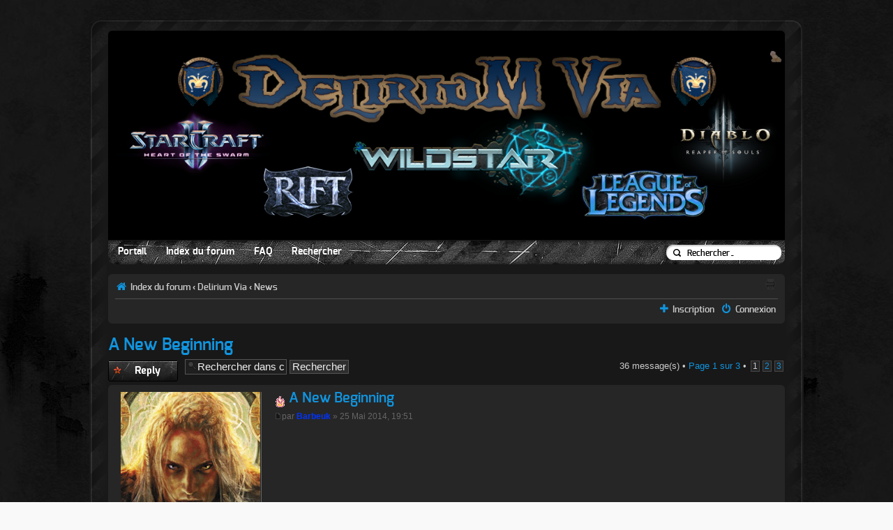

--- FILE ---
content_type: text/html; charset=UTF-8
request_url: http://www.delirium-via.fr/forum/viewtopic.php?p=27988&sid=a28c0489eb8f4371198397dd21051127
body_size: 10191
content:
<!DOCTYPE html PUBLIC "-//W3C//DTD XHTML 1.0 Strict//EN" "http://www.w3.org/TR/xhtml1/DTD/xhtml1-strict.dtd">
<!--

Full feature instructions can be found on the SE Gamer "FAQ" tab at:
https://www.phpbb.com/customise/db/style/se_gamer_light

 Options: Any % | Any 'px' value not below 900px
 Only use if board width is a percentage. See ReadMe file for details
 Options: Logo | Text
 Options: Left | Center | Right
 Options: Yes | No
 Options: On | Off
 Options: Yes | No (won't work if both sidebars are enabled)
 Options: Left | Right | Both | Off
 Options: Global | Index


-->
<html xmlns="http://www.w3.org/1999/xhtml" dir="ltr" lang="fr" xml:lang="fr">
<head>

<script type="text/javascript">
// <![CDATA[
	/**
	* Resize too large images
	*/
	var reimg_maxWidth = 640, reimg_maxHeight = 480, reimg_relWidth = 0;
	var reimg_swapPortrait = true;
	var reimg_loadingImg = "./images/spacer.gif";
	var reimg_loadingStyle = "width: 16px; height: 16px; background: url(./styles/SE_Gamer_Dark/imageset/icon_reimg_loading.gif) top left no-repeat; filter: Alpha(Opacity=45); opacity: .45;";
	var reimg_loadingAlt = "Chargement...";
	
	var reimg_autoLink = true;
	
	var reimg_zoomImg = "./images/spacer.gif";
	var reimg_zoomStyle = "width: 18px; height: 15px; background: url(./styles/SE_Gamer_Dark/imageset/icon_reimg_zoom_in.gif) top left no-repeat; filter: Alpha(Opacity=45); opacity: .45;";
	var reimg_zoomHover = "filter: Alpha(Opacity=90); opacity: .90;";
	
	var reimg_zoomAlt = "Zoom avant (dimensions réelles: %1$d x %2$d)";
	var reimg_zoomTarget = "_litebox";
	var reimg_ajax_url = "http://www.delirium-via.fr/forum/reimg/reimg_ajax.php";

	function reimg(img, width, height)
	{
		if (window.reimg_version)
		{
			reimg_resize(img, width, height);
		}
	}
// ]]>
</script>

<script type="text/javascript" src="./reimg/reimg.js"></script>

	
<style type="text/css" media="screen, projection">
<!--
	
	.tablebg .tablebg .postbody .reimg-zoom { display: none; }
	
-->
</style>
	
<script type="text/javascript">
// <![CDATA[
	/**
	* Light box for resized images
	*/
	
	var litebox_alt = "Zoom arrière";
		
	var litebox_zoomImg = reimg_zoomImg;
	var litebox_zoomStyle = reimg_zoomStyle;
	var litebox_zoomHover = reimg_zoomHover;
	var litebox_zoomAlt = reimg_zoomAlt;
			
	var litebox_style = "cursor: pointer;"
		
	var litebox_closeImg = "./images/spacer.gif";
	var litebox_closeStyle = "width: 18px; height: 15px; background: url(./styles/SE_Gamer_Dark/imageset/icon_reimg_zoom_out.gif) top left no-repeat; filter: Alpha(Opacity=45); opacity: .45;";
	var litebox_closeHover = reimg_zoomHover;
	var litebox_closeAlt = "Zoom arrière";
		
	var litebox_rtl = false;
	
// ]]>
</script>

	
<script type="text/javascript" src="./reimg/litebox.js"></script>
	
<script type="text/javascript">
// <![CDATA[
	reimg_loading('./styles/SE_Gamer_Dark/imageset/icon_reimg_loading.gif');
// ]]>
</script>

<meta http-equiv="content-type" content="text/html; charset=UTF-8" />
<meta http-equiv="content-style-type" content="text/css" />
<meta http-equiv="content-language" content="fr" />
<meta http-equiv="imagetoolbar" content="no" />
<meta name="resource-type" content="document" />
<meta name="distribution" content="global" />
<meta name="keywords" content="" />
<meta name="description" content="" />

<title>DeliriuM Via &bull; Consulter le sujet - A New Beginning</title>

<link rel="alternate" type="application/atom+xml" title="Flux - DeliriuM Via" href="http://www.delirium-via.fr/forum/feed.php" /><link rel="alternate" type="application/atom+xml" title="Flux - Nouveaux sujets" href="http://www.delirium-via.fr/forum/feed.php?mode=topics" /><link rel="alternate" type="application/atom+xml" title="Flux - Forum  - News" href="http://www.delirium-via.fr/forum/feed.php?f=2" /><link rel="alternate" type="application/atom+xml" title="Flux - Sujet  - A New Beginning" href="http://www.delirium-via.fr/forum/feed.php?f=2&amp;t=2531" />

<!--
	phpBB style name: *SE Gamer: Dark
	Based on style:   prosilver (this is the default phpBB3 style)
	Original author:  Tom Beddard ( http://www.subblue.com/ )
	Modified by:      Christian Bullock     
-->
<script type='text/javascript'>
var imgKonami = null;
var imgsK = ['./images/smilies/mamodin.gif','./images/smilies/olol.gif'];
if(window.addEventListener){
    var kkeys=[], konami="38,38,40,40,37,39,37,39,66,65";
    window.addEventListener("keydown", function(e){
        kkeys.push(e.keyCode);
        if(kkeys.toString().indexOf(konami)>=0){
           if(imgKonami) document.getElementsByTagName('body')[0].removeChild(imgKonami);

           imgKonami = document.createElement('img');
           imgKonami.src = imgsK[Math.round(Math.random()*(imgsK.length-1))];
           imgKonami.style.position='fixed';
           imgKonami.style.bottom = '100px';
           imgKonami.style.right = 0;

           document.getElementsByTagName('body')[0].appendChild(imgKonami);
           konamiTick()
           kkeys=[];
        }
    },true)
}

function konamiTick() {
    if(imgKonami) {
        var right = parseFloat(imgKonami.style.right);
        imgKonami.style.right = (right+5) + "px";
        if(right > document.getElementsByTagName('body')[0].offsetWidth) {
            document.getElementsByTagName('body')[0].removeChild(imgKonami);
            imgKonami = null;
            return;
        }
        setTimeout(konamiTick, 25);
    }
}
</script>
<script type="text/javascript">
// <![CDATA[
	var jump_page = 'Saisissez le numéro de la page que vous souhaitez atteindre:';
	var on_page = '1';
	var per_page = '15';
	var base_url = './viewtopic.php?f=2&amp;t=2531&amp;sid=a503db3b467f85a87f2c8bdb6071938d';
	var style_cookie = 'phpBBstyle';
	var style_cookie_settings = '; path=/; domain=delirium-via.fr';
	var onload_functions = new Array();
	var onunload_functions = new Array();

	

	/**
	* Find a member
	*/
	function find_username(url)
	{
		popup(url, 760, 570, '_usersearch');
		return false;
	}

	/**
	* New function for handling multiple calls to window.onload and window.unload by pentapenguin
	*/
	window.onload = function()
	{
		for (var i = 0; i < onload_functions.length; i++)
		{
			eval(onload_functions[i]);
		}
	};

	window.onunload = function()
	{
		for (var i = 0; i < onunload_functions.length; i++)
		{
			eval(onunload_functions[i]);
		}
	};

// ]]>
</script>

<script type="text/javascript" src="./styles/prosilver/template/forum_fn.js"></script>

<script type="text/javascript" src="./styles/SE_Gamer_Dark/template/jquery-1.9.1.min.js"></script>
<script type="text/javascript" src="./styles/SE_Gamer_Dark/template/jquery.cookie.js"></script>

	<script type="text/javascript" src="./styles/SE_Gamer_Dark/template/jquery.collapse.js"></script>




<link href="./styles/SE_Gamer_Dark/theme/print.css" rel="stylesheet" type="text/css" media="print" title="printonly" />
<link href="./style.php?id=14&amp;lang=fr&amp;sid=a503db3b467f85a87f2c8bdb6071938d" rel="stylesheet" type="text/css" media="screen, projection" />

<!-- Wowhead -->
<script type="text/javascript" src="//wow.zamimg.com/widgets/power.js"></script><script>var wowhead_tooltips = { "colorlinks": true, "iconizelinks": true, "renamelinks": true }</script>
</head>

<body id="phpbb" class="section-viewtopic ltr">

<div id="wrap" style="width: 80%; max-width: 1400px;">
    <div class="border-left">
    <div class="border-right">
    <div class="border-top">
    <div class="border-top-left">
    <div class="border-top-right">
        <div class="inside" style="direction: ltr;">
        	<a id="top" name="top" accesskey="t"></a>
        		<div class="headerbar">
        			<div class="inner"><span class="corners-top"><span></span></span>
                        <div style="text-align: center;">
                            
                                <a href="./index.php?sid=a503db3b467f85a87f2c8bdb6071938d" title="Index du forum" id="logo"><!-- <img src="./styles/SE_Gamer_Dark/imageset/ban_dv.png" width="1200" height="300" alt="" title="" /> --></a>
                            
        				</div>
        			</div>
        		</div>
                
                <div class="nav">
                	<div class="fl">
                    	<ul>
                                <li><a href='http://www.delirium-via.fr'>Portail</a></li> 
                        	<li><a href="./index.php?sid=a503db3b467f85a87f2c8bdb6071938d">Index du forum</a></li>
                            <li><a href="./faq.php?sid=a503db3b467f85a87f2c8bdb6071938d">FAQ</a></li>
                            
                            	<li><a href="./search.php?sid=a503db3b467f85a87f2c8bdb6071938d">Rechercher</a></li>
                            
                        </ul>
                    </div>
                    <div class="fr">
                    	<ul>
                    		<!-- <li>
                            	<a href="#">Afficher  Options  <span class="droptip"></span></a>
                            	<div class="optionspanel">
                                	User options coming in future release.
                                </div>
                            </li> -->
                            
                                	<li>
                                        <form action="./search.php?sid=a503db3b467f85a87f2c8bdb6071938d" method="get" id="search">
                                            <input name="keywords" type="text" maxlength="128" title="Rechercher par mots-clés " class="quicksearch" value="Rechercher…" onclick="if(this.value=='Rechercher…')this.value='';" onblur="if(this.value=='')this.value='Rechercher…';" />
                                        </form>
                                    </li>
                                
                        </ul>
                    </div>
                    <div class="cb"></div>
                	<span class="nav-corners-bottom"><span></span></span>
                </div>
                
                <br />    
                
                
        
        		<div class="navbar">
        			<div class="inner"><span class="corners-top"><span></span></span>
        
        			<ul class="linklist navlinks">
        				<li><i class="icon-home"></i> <a href="./index.php?sid=a503db3b467f85a87f2c8bdb6071938d" accesskey="h">Index du forum</a>  <strong>&#8249;</strong> <a href="./viewforum.php?f=1&amp;sid=a503db3b467f85a87f2c8bdb6071938d">Delirium Via</a> <strong>&#8249;</strong> <a href="./viewforum.php?f=2&amp;sid=a503db3b467f85a87f2c8bdb6071938d">News</a></li>
        
        				<li class="rightside"><a href="./viewtopic.php?f=2&amp;t=2531&amp;sid=a503db3b467f85a87f2c8bdb6071938d&amp;view=print" title="Aperçu avant impression" accesskey="p" class="print">Aperçu avant impression</a></li>
        			</ul>
        
        			
        
        			<ul class="linklist rightside">
        				<li><i class="icon-plus"></i> <a href="./ucp.php?mode=register&amp;sid=a503db3b467f85a87f2c8bdb6071938d">Inscription</a></li>
							<li><i class="icon-off"></i> <a href="./ucp.php?mode=login&amp;sid=a503db3b467f85a87f2c8bdb6071938d" title="Connexion" accesskey="x">Connexion</a></li>
        				
        			</ul>
        
        			<span class="corners-bottom"><span></span></span></div>
        		</div>
        
        	<a name="start_here"></a>
        	<div id="page-body">
        		
				
<h2><a href="./viewtopic.php?f=2&amp;t=2531&amp;sid=a503db3b467f85a87f2c8bdb6071938d">A New Beginning</a></h2>
<!-- NOTE: remove the style="display: none" when you want to have the forum description on the topic body --><div style="display: none !important;">Forum des news de le DeliriuM Via.<br /></div>

<div class="topic-actions">

	<div class="buttons">
	
		<div class="reply-icon"><a href="./posting.php?mode=reply&amp;f=2&amp;t=2531&amp;sid=a503db3b467f85a87f2c8bdb6071938d" title="Publier une réponse"><span></span>Publier une réponse</a></div>
	
	</div>

	
		<div class="search-box">
			<form method="get" id="topic-search" action="./search.php?sid=a503db3b467f85a87f2c8bdb6071938d">
			<fieldset>
				<input class="inputbox search tiny"  type="text" name="keywords" id="search_keywords" size="20" value="Rechercher dans ce sujet…" onclick="if(this.value=='Rechercher dans ce sujet…')this.value='';" onblur="if(this.value=='')this.value='Rechercher dans ce sujet…';" />
				<input class="button2" type="submit" value="Rechercher" />
				<input type="hidden" name="t" value="2531" />
<input type="hidden" name="sf" value="msgonly" />
<input type="hidden" name="sid" value="a503db3b467f85a87f2c8bdb6071938d" />

			</fieldset>
			</form>
		</div>
	
		<div class="pagination">
			36 message(s)
			 &bull; <a href="#" onclick="jumpto(); return false;" title="Cliquez afin d’aller vers la page…">Page <strong>1</strong> sur <strong>3</strong></a> &bull; <span><strong>1</strong><span class="page-sep">, </span><a href="./viewtopic.php?f=2&amp;t=2531&amp;sid=a503db3b467f85a87f2c8bdb6071938d&amp;start=15">2</a><span class="page-sep">, </span><a href="./viewtopic.php?f=2&amp;t=2531&amp;sid=a503db3b467f85a87f2c8bdb6071938d&amp;start=30">3</a></span>
		</div>
	

</div>
<div class="clear"></div>

<div class="profilesleft">
	<div id="p27952" class="post bg2">
		<div class="inner"><span class="corners-top"><span></span></span>

		<div class="postbody">
			

			<h3 class="first"><img src="./images/icons/misc/fire.gif" width="16" height="16" alt="" /> <a href="#p27952">A New Beginning</a></h3>
			<p class="author"><a href="./viewtopic.php?p=27952&amp;sid=a503db3b467f85a87f2c8bdb6071938d#p27952"><img src="./styles/SE_Gamer_Dark/imageset/icon_post_target.gif" width="11" height="9" alt="Message " title="Message " /></a>par <strong><a href="./memberlist.php?mode=viewprofile&amp;u=11&amp;sid=a503db3b467f85a87f2c8bdb6071938d" style="color: #0033FF;" class="username-coloured">Barbeuk</a></strong> &raquo; 25 Mai 2014, 19:51 </p>

			

			<div class="content"><br /><br /><script>$("#countdownWS").load(function() { $("#countdownWS").contents().find(".widget-wrapper #demo").css('display','none');});</script></div>

			

		</div>

		
			<dl class="postprofile" id="profile27952">
			<dt>
				<a href="./memberlist.php?mode=viewprofile&amp;u=11&amp;sid=a503db3b467f85a87f2c8bdb6071938d"><img src="./download/file.php?avatar=11_1369243476.png" style="max-width:100%"  alt="Avatar de l’utilisateur" /></a><br />
				<a href="./memberlist.php?mode=viewprofile&amp;u=11&amp;sid=a503db3b467f85a87f2c8bdb6071938d" style="color: #0033FF;" class="username-coloured">Barbeuk</a>
                
			</dt>

			<dd>Tirétiréapostrophe</dd>

		<dd>&nbsp;</dd>

		<dd><strong>Message(s) :</strong> 1870</dd><dd><strong>Inscription :</strong> 14 Décembre 2008, 01:00</dd>

		</dl>
	

		<div class="back2top"><a href="#wrap" class="top" title="Haut">Haut</a></div>

		<span class="corners-bottom"><span></span></span></div>
	</div>

	<hr class="divider" />
</div><div class="profilesleft">
	<div id="p27956" class="post bg1">
		<div class="inner"><span class="corners-top"><span></span></span>

		<div class="postbody">
			

			<h3 ><a href="#p27956">Re: A New Beginning</a></h3>
			<p class="author"><a href="./viewtopic.php?p=27956&amp;sid=a503db3b467f85a87f2c8bdb6071938d#p27956"><img src="./styles/SE_Gamer_Dark/imageset/icon_post_target.gif" width="11" height="9" alt="Message " title="Message " /></a>par <strong><a href="./memberlist.php?mode=viewprofile&amp;u=4&amp;sid=a503db3b467f85a87f2c8bdb6071938d" style="color: #FFAA00;" class="username-coloured">Tété</a></strong> &raquo; 26 Mai 2014, 09:09 </p>

			

			<div class="content">Je sais que certains ont posé des jours de congé pour pouvoir pex tranquillou.<br /><br />Moi qui ne bosse pas si souvent, je tombe sur un gros rush à partir de samedi. C'est con hein <img src="./images/smilies/icon_e_biggrin.gif" alt=":D" title="Heureux" /></div>

			<div id="sig27956" class="signature"><span style="font-style: italic"><span style="font-weight: bold"><span style="color: #BF0000"></span></span></span><br /><span style="color: #8000FF">O</span><span style="color: #BF00FF">uais</span><span style="color: #8000FF">M</span><span style="color: #BF00FF">a</span><span style="color: #8000FF">G</span><span style="color: #BF00FF">ueule</span><br /> - <span style="color: #0040FF">Battle Tag : Tété#2604</span> - <span style="color: #00BF00">GW2 : Taytay.1390</span> - <span style="color: #FFBFFF">youp0rn.com/tétine27cm</span><br /></div>

		</div>

		
			<dl class="postprofile" id="profile27956">
			<dt>
				<a href="./memberlist.php?mode=viewprofile&amp;u=4&amp;sid=a503db3b467f85a87f2c8bdb6071938d"><img src="./download/file.php?avatar=4_1369619007.jpg" style="max-width:100%"  alt="Avatar de l’utilisateur" /></a><br />
				<a href="./memberlist.php?mode=viewprofile&amp;u=4&amp;sid=a503db3b467f85a87f2c8bdb6071938d" style="color: #FFAA00;" class="username-coloured">Tété</a>
                
			</dt>

			<dd>GM pas légendaire mais qui aura duré.</dd>

		<dd>&nbsp;</dd>

		<dd><strong>Message(s) :</strong> 4466</dd><dd><strong>Inscription :</strong> 11 Décembre 2008, 01:00</dd>
			<dd><strong>ID Starcraft 2:</strong> </dd>
		
			<dd><strong>Pseudo Steam:</strong> </dd>
		

		</dl>
	

		<div class="back2top"><a href="#wrap" class="top" title="Haut">Haut</a></div>

		<span class="corners-bottom"><span></span></span></div>
	</div>

	<hr class="divider" />
</div><div class="profilesleft">
	<div id="p27961" class="post bg2">
		<div class="inner"><span class="corners-top"><span></span></span>

		<div class="postbody">
			

			<h3 ><a href="#p27961">Re: A New Beginning</a></h3>
			<p class="author"><a href="./viewtopic.php?p=27961&amp;sid=a503db3b467f85a87f2c8bdb6071938d#p27961"><img src="./styles/SE_Gamer_Dark/imageset/icon_post_target.gif" width="11" height="9" alt="Message " title="Message " /></a>par <strong><a href="./memberlist.php?mode=viewprofile&amp;u=95&amp;sid=a503db3b467f85a87f2c8bdb6071938d" style="color: #00CC00;" class="username-coloured">Tristelune</a></strong> &raquo; 26 Mai 2014, 13:43 </p>

			

			<div class="content">normale non?</div>

			

		</div>

		
			<dl class="postprofile" id="profile27961">
			<dt>
				<a href="./memberlist.php?mode=viewprofile&amp;u=95&amp;sid=a503db3b467f85a87f2c8bdb6071938d"><img src="./download/file.php?avatar=95_1398686737.jpg" style="max-width:100%"  alt="Avatar de l’utilisateur" /></a><br />
				<a href="./memberlist.php?mode=viewprofile&amp;u=95&amp;sid=a503db3b467f85a87f2c8bdb6071938d" style="color: #00CC00;" class="username-coloured">Tristelune</a>
                
			</dt>

			<dd>Feuou</dd>

		<dd>&nbsp;</dd>

		<dd><strong>Message(s) :</strong> 88</dd><dd><strong>Inscription :</strong> 23 Février 2012, 01:00</dd>

		</dl>
	

		<div class="back2top"><a href="#wrap" class="top" title="Haut">Haut</a></div>

		<span class="corners-bottom"><span></span></span></div>
	</div>

	<hr class="divider" />
</div><div class="profilesleft">
	<div id="p27966" class="post bg1">
		<div class="inner"><span class="corners-top"><span></span></span>

		<div class="postbody">
			

			<h3 ><a href="#p27966">Re: A New Beginning</a></h3>
			<p class="author"><a href="./viewtopic.php?p=27966&amp;sid=a503db3b467f85a87f2c8bdb6071938d#p27966"><img src="./styles/SE_Gamer_Dark/imageset/icon_post_target.gif" width="11" height="9" alt="Message " title="Message " /></a>par <strong><a href="./memberlist.php?mode=viewprofile&amp;u=56&amp;sid=a503db3b467f85a87f2c8bdb6071938d" style="color: #008800;" class="username-coloured">Palof</a></strong> &raquo; 26 Mai 2014, 18:04 </p>

			

			<div class="content">Ouai, j'ai pris mon Lundi perso ! J'ai pas pu avoir le Mardi ! Donc ça va être gros rush de samedi 15h approx jusque mardi 3h du matin: D</div>

			

		</div>

		
			<dl class="postprofile" id="profile27966">
			<dt>
				<a href="./memberlist.php?mode=viewprofile&amp;u=56&amp;sid=a503db3b467f85a87f2c8bdb6071938d" style="color: #008800;" class="username-coloured">Palof</a>
                
			</dt>

			<dd>Great feuou</dd>

		<dd>&nbsp;</dd>

		<dd><strong>Message(s) :</strong> 150</dd><dd><strong>Inscription :</strong> 26 Juillet 2009, 01:00</dd>

		</dl>
	

		<div class="back2top"><a href="#wrap" class="top" title="Haut">Haut</a></div>

		<span class="corners-bottom"><span></span></span></div>
	</div>

	<hr class="divider" />
</div><div class="profilesleft">
	<div id="p27973" class="post bg2">
		<div class="inner"><span class="corners-top"><span></span></span>

		<div class="postbody">
			

			<h3 ><a href="#p27973">Re: A New Beginning</a></h3>
			<p class="author"><a href="./viewtopic.php?p=27973&amp;sid=a503db3b467f85a87f2c8bdb6071938d#p27973"><img src="./styles/SE_Gamer_Dark/imageset/icon_post_target.gif" width="11" height="9" alt="Message " title="Message " /></a>par <strong><a href="./memberlist.php?mode=viewprofile&amp;u=5&amp;sid=a503db3b467f85a87f2c8bdb6071938d" style="color: #FFAA00;" class="username-coloured">Biscornus</a></strong> &raquo; 27 Mai 2014, 00:17 </p>

			

			<div class="content">Je suis de mariage ce week-end mais je penserai à vous quand même !</div>

			

		</div>

		
			<dl class="postprofile" id="profile27973">
			<dt>
				<a href="./memberlist.php?mode=viewprofile&amp;u=5&amp;sid=a503db3b467f85a87f2c8bdb6071938d"><img src="./download/file.php?avatar=5_1369243555.jpg" style="max-width:100%"  alt="Avatar de l’utilisateur" /></a><br />
				<a href="./memberlist.php?mode=viewprofile&amp;u=5&amp;sid=a503db3b467f85a87f2c8bdb6071938d" style="color: #FFAA00;" class="username-coloured">Biscornus</a>
                
			</dt>

			<dd>Fion interdimensionnel</dd>

		<dd>&nbsp;</dd>

		<dd><strong>Message(s) :</strong> 2238</dd><dd><strong>Inscription :</strong> 11 Décembre 2008, 01:00</dd>
			<dd><strong>Pseudo Steam:</strong> </dd>
		

		</dl>
	

		<div class="back2top"><a href="#wrap" class="top" title="Haut">Haut</a></div>

		<span class="corners-bottom"><span></span></span></div>
	</div>

	<hr class="divider" />
</div><div class="profilesleft">
	<div id="p27986" class="post bg1">
		<div class="inner"><span class="corners-top"><span></span></span>

		<div class="postbody">
			

			<h3 ><a href="#p27986">Re: A New Beginning</a></h3>
			<p class="author"><a href="./viewtopic.php?p=27986&amp;sid=a503db3b467f85a87f2c8bdb6071938d#p27986"><img src="./styles/SE_Gamer_Dark/imageset/icon_post_target.gif" width="11" height="9" alt="Message " title="Message " /></a>par <strong><a href="./memberlist.php?mode=viewprofile&amp;u=56&amp;sid=a503db3b467f85a87f2c8bdb6071938d" style="color: #008800;" class="username-coloured">Palof</a></strong> &raquo; 27 Mai 2014, 14:29 </p>

			

			<div class="content">Je suis surement parti pour faire un live de 24h+ surement 30h si je tiens le coup sur ma chaîne twitch <img src="./images/smilies/icon_e_surprised.gif" alt=":o" title="Étonné" /> pendant mon rush leveling !<br /><br />Just FYI <img src="./images/smilies/icon_e_biggrin.gif" alt=":D" title="Heureux" /></div>

			

		</div>

		
			<dl class="postprofile" id="profile27986">
			<dt>
				<a href="./memberlist.php?mode=viewprofile&amp;u=56&amp;sid=a503db3b467f85a87f2c8bdb6071938d" style="color: #008800;" class="username-coloured">Palof</a>
                
			</dt>

			<dd>Great feuou</dd>

		<dd>&nbsp;</dd>

		<dd><strong>Message(s) :</strong> 150</dd><dd><strong>Inscription :</strong> 26 Juillet 2009, 01:00</dd>

		</dl>
	

		<div class="back2top"><a href="#wrap" class="top" title="Haut">Haut</a></div>

		<span class="corners-bottom"><span></span></span></div>
	</div>

	<hr class="divider" />
</div><div class="profilesleft">
	<div id="p27988" class="post bg2">
		<div class="inner"><span class="corners-top"><span></span></span>

		<div class="postbody">
			

			<h3 ><a href="#p27988">Re: A New Beginning</a></h3>
			<p class="author"><a href="./viewtopic.php?p=27988&amp;sid=a503db3b467f85a87f2c8bdb6071938d#p27988"><img src="./styles/SE_Gamer_Dark/imageset/icon_post_target.gif" width="11" height="9" alt="Message " title="Message " /></a>par <strong><a href="./memberlist.php?mode=viewprofile&amp;u=4&amp;sid=a503db3b467f85a87f2c8bdb6071938d" style="color: #FFAA00;" class="username-coloured">Tété</a></strong> &raquo; 27 Mai 2014, 14:31 </p>

			

			<div class="content">Ah ouais qd meme <img src="./images/smilies/icon_e_biggrin.gif" alt=":D" title="Heureux" /></div>

			<div id="sig27988" class="signature"><span style="font-style: italic"><span style="font-weight: bold"><span style="color: #BF0000"></span></span></span><br /><span style="color: #8000FF">O</span><span style="color: #BF00FF">uais</span><span style="color: #8000FF">M</span><span style="color: #BF00FF">a</span><span style="color: #8000FF">G</span><span style="color: #BF00FF">ueule</span><br /> - <span style="color: #0040FF">Battle Tag : Tété#2604</span> - <span style="color: #00BF00">GW2 : Taytay.1390</span> - <span style="color: #FFBFFF">youp0rn.com/tétine27cm</span><br /></div>

		</div>

		
			<dl class="postprofile" id="profile27988">
			<dt>
				<a href="./memberlist.php?mode=viewprofile&amp;u=4&amp;sid=a503db3b467f85a87f2c8bdb6071938d"><img src="./download/file.php?avatar=4_1369619007.jpg" style="max-width:100%"  alt="Avatar de l’utilisateur" /></a><br />
				<a href="./memberlist.php?mode=viewprofile&amp;u=4&amp;sid=a503db3b467f85a87f2c8bdb6071938d" style="color: #FFAA00;" class="username-coloured">Tété</a>
                
			</dt>

			<dd>GM pas légendaire mais qui aura duré.</dd>

		<dd>&nbsp;</dd>

		<dd><strong>Message(s) :</strong> 4466</dd><dd><strong>Inscription :</strong> 11 Décembre 2008, 01:00</dd>
			<dd><strong>ID Starcraft 2:</strong> </dd>
		
			<dd><strong>Pseudo Steam:</strong> </dd>
		

		</dl>
	

		<div class="back2top"><a href="#wrap" class="top" title="Haut">Haut</a></div>

		<span class="corners-bottom"><span></span></span></div>
	</div>

	<hr class="divider" />
</div><div class="profilesleft">
	<div id="p27991" class="post bg1">
		<div class="inner"><span class="corners-top"><span></span></span>

		<div class="postbody">
			

			<h3 ><a href="#p27991">Re: A New Beginning</a></h3>
			<p class="author"><a href="./viewtopic.php?p=27991&amp;sid=a503db3b467f85a87f2c8bdb6071938d#p27991"><img src="./styles/SE_Gamer_Dark/imageset/icon_post_target.gif" width="11" height="9" alt="Message " title="Message " /></a>par <strong><a href="./memberlist.php?mode=viewprofile&amp;u=29&amp;sid=a503db3b467f85a87f2c8bdb6071938d" style="color: #008800;" class="username-coloured">Benzor</a></strong> &raquo; 27 Mai 2014, 14:49 </p>

			

			<div class="content"></div>

			<div id="sig27991" class="signature"><span style="color: #BFFF00"></span></div>

		</div>

		
			<dl class="postprofile" id="profile27991">
			<dt>
				<a href="./memberlist.php?mode=viewprofile&amp;u=29&amp;sid=a503db3b467f85a87f2c8bdb6071938d"><img src="./download/file.php?avatar=29_1369664652.jpg" style="max-width:100%"  alt="Avatar de l’utilisateur" /></a><br />
				<a href="./memberlist.php?mode=viewprofile&amp;u=29&amp;sid=a503db3b467f85a87f2c8bdb6071938d" style="color: #008800;" class="username-coloured">Benzor</a>
                
			</dt>

			<dd>Vénèr de la byte</dd>

		<dd>&nbsp;</dd>

		<dd><strong>Message(s) :</strong> 903</dd><dd><strong>Inscription :</strong> 19 Décembre 2008, 01:00</dd>

		</dl>
	

		<div class="back2top"><a href="#wrap" class="top" title="Haut">Haut</a></div>

		<span class="corners-bottom"><span></span></span></div>
	</div>

	<hr class="divider" />
</div><div class="profilesleft">
	<div id="p27998" class="post bg2">
		<div class="inner"><span class="corners-top"><span></span></span>

		<div class="postbody">
			

			<h3 ><a href="#p27998">Re: A New Beginning</a></h3>
			<p class="author"><a href="./viewtopic.php?p=27998&amp;sid=a503db3b467f85a87f2c8bdb6071938d#p27998"><img src="./styles/SE_Gamer_Dark/imageset/icon_post_target.gif" width="11" height="9" alt="Message " title="Message " /></a>par <strong><a href="./memberlist.php?mode=viewprofile&amp;u=4&amp;sid=a503db3b467f85a87f2c8bdb6071938d" style="color: #FFAA00;" class="username-coloured">Tété</a></strong> &raquo; 27 Mai 2014, 16:19 </p>

			

			<div class="content">Je devais bosser samedi mais ma séance est annulée.<br /><br />Du coup j'ai commencé à prévenir ma meuf que j'allais prendre quelques heures pour geek :p</div>

			<div id="sig27998" class="signature"><span style="font-style: italic"><span style="font-weight: bold"><span style="color: #BF0000"></span></span></span><br /><span style="color: #8000FF">O</span><span style="color: #BF00FF">uais</span><span style="color: #8000FF">M</span><span style="color: #BF00FF">a</span><span style="color: #8000FF">G</span><span style="color: #BF00FF">ueule</span><br /> - <span style="color: #0040FF">Battle Tag : Tété#2604</span> - <span style="color: #00BF00">GW2 : Taytay.1390</span> - <span style="color: #FFBFFF">youp0rn.com/tétine27cm</span><br /></div>

		</div>

		
			<dl class="postprofile" id="profile27998">
			<dt>
				<a href="./memberlist.php?mode=viewprofile&amp;u=4&amp;sid=a503db3b467f85a87f2c8bdb6071938d"><img src="./download/file.php?avatar=4_1369619007.jpg" style="max-width:100%"  alt="Avatar de l’utilisateur" /></a><br />
				<a href="./memberlist.php?mode=viewprofile&amp;u=4&amp;sid=a503db3b467f85a87f2c8bdb6071938d" style="color: #FFAA00;" class="username-coloured">Tété</a>
                
			</dt>

			<dd>GM pas légendaire mais qui aura duré.</dd>

		<dd>&nbsp;</dd>

		<dd><strong>Message(s) :</strong> 4466</dd><dd><strong>Inscription :</strong> 11 Décembre 2008, 01:00</dd>
			<dd><strong>ID Starcraft 2:</strong> </dd>
		
			<dd><strong>Pseudo Steam:</strong> </dd>
		

		</dl>
	

		<div class="back2top"><a href="#wrap" class="top" title="Haut">Haut</a></div>

		<span class="corners-bottom"><span></span></span></div>
	</div>

	<hr class="divider" />
</div><div class="profilesleft">
	<div id="p27999" class="post bg1">
		<div class="inner"><span class="corners-top"><span></span></span>

		<div class="postbody">
			

			<h3 ><a href="#p27999">Re: A New Beginning</a></h3>
			<p class="author"><a href="./viewtopic.php?p=27999&amp;sid=a503db3b467f85a87f2c8bdb6071938d#p27999"><img src="./styles/SE_Gamer_Dark/imageset/icon_post_target.gif" width="11" height="9" alt="Message " title="Message " /></a>par <strong><a href="./memberlist.php?mode=viewprofile&amp;u=12&amp;sid=a503db3b467f85a87f2c8bdb6071938d" style="color: #9400D4;" class="username-coloured">Storm</a></strong> &raquo; 27 Mai 2014, 16:26 </p>

			

			<div class="content">J'essayerai de jouer un peu samedi aussi, mais ce sera sur mon portable qui a un peu du mal avec WS, et je risque de pas avoir bcp de temps ... par contre dimanche à partir de 16h30 je serai IG ! <img src="./images/smilies/icon_e_biggrin.gif" alt=":D" title="Heureux" /></div>

			

		</div>

		
			<dl class="postprofile" id="profile27999">
			<dt>
				<a href="./memberlist.php?mode=viewprofile&amp;u=12&amp;sid=a503db3b467f85a87f2c8bdb6071938d"><img src="./download/file.php?avatar=12_1409231122.gif" style="max-width:100%"  alt="Avatar de l’utilisateur" /></a><br />
				<a href="./memberlist.php?mode=viewprofile&amp;u=12&amp;sid=a503db3b467f85a87f2c8bdb6071938d" style="color: #9400D4;" class="username-coloured">Storm</a>
                
			</dt>

			<dd>Vénèr de la byte</dd>

		<dd>&nbsp;</dd>

		<dd><strong>Message(s) :</strong> 877</dd><dd><strong>Inscription :</strong> 14 Décembre 2008, 01:00</dd><dd><strong>Localisation :</strong> Lille !</dd>
			<dd><strong>ID Starcraft 2:</strong> </dd>
		
			<dd><strong>Pseudo Steam:</strong> </dd>
		

		</dl>
	

		<div class="back2top"><a href="#wrap" class="top" title="Haut">Haut</a></div>

		<span class="corners-bottom"><span></span></span></div>
	</div>

	<hr class="divider" />
</div><div class="profilesleft">
	<div id="p28000" class="post bg2">
		<div class="inner"><span class="corners-top"><span></span></span>

		<div class="postbody">
			

			<h3 ><a href="#p28000">Re: A New Beginning</a></h3>
			<p class="author"><a href="./viewtopic.php?p=28000&amp;sid=a503db3b467f85a87f2c8bdb6071938d#p28000"><img src="./styles/SE_Gamer_Dark/imageset/icon_post_target.gif" width="11" height="9" alt="Message " title="Message " /></a>par <strong><a href="./memberlist.php?mode=viewprofile&amp;u=54&amp;sid=a503db3b467f85a87f2c8bdb6071938d" style="color: #008800;" class="username-coloured">Koane</a></strong> &raquo; 27 Mai 2014, 16:41 </p>

			

			<div class="content">Perso je suis up samedi matin dès la fin de mon entrainement ! Ca va geeker sévère !</div>

			<div id="sig28000" class="signature">Dricce - Tirisna, Tirispute pour les intimes.<br /><img src="http://www.delirium-via.fr/sign/sign_dricce.png" alt="Image" /></div>

		</div>

		
			<dl class="postprofile" id="profile28000">
			<dt>
				<a href="./memberlist.php?mode=viewprofile&amp;u=54&amp;sid=a503db3b467f85a87f2c8bdb6071938d"><img src="./download/file.php?avatar=54_1395079162.png" style="max-width:100%"  alt="Avatar de l’utilisateur" /></a><br />
				<a href="./memberlist.php?mode=viewprofile&amp;u=54&amp;sid=a503db3b467f85a87f2c8bdb6071938d" style="color: #008800;" class="username-coloured">Koane</a>
                
			</dt>

			<dd>Great feuou</dd>

		<dd>&nbsp;</dd>

		<dd><strong>Message(s) :</strong> 270</dd><dd><strong>Inscription :</strong> 30 Juin 2009, 01:00</dd>

		</dl>
	

		<div class="back2top"><a href="#wrap" class="top" title="Haut">Haut</a></div>

		<span class="corners-bottom"><span></span></span></div>
	</div>

	<hr class="divider" />
</div><div class="profilesleft">
	<div id="p28001" class="post bg1">
		<div class="inner"><span class="corners-top"><span></span></span>

		<div class="postbody">
			

			<h3 ><a href="#p28001">Re: A New Beginning</a></h3>
			<p class="author"><a href="./viewtopic.php?p=28001&amp;sid=a503db3b467f85a87f2c8bdb6071938d#p28001"><img src="./styles/SE_Gamer_Dark/imageset/icon_post_target.gif" width="11" height="9" alt="Message " title="Message " /></a>par <strong><a href="./memberlist.php?mode=viewprofile&amp;u=4&amp;sid=a503db3b467f85a87f2c8bdb6071938d" style="color: #FFAA00;" class="username-coloured">Tété</a></strong> &raquo; 27 Mai 2014, 16:48 </p>

			

			<div class="content">Du coup, c'est un peu vous qui allez choisir le serveur les mecs !<br /><br />Deux règles à respecter please :<br /><br />- Choisissez le nom le plus débile ou le plus proche de consonances génitales.<br /><br />- Serveur PvP<br /><br />- S'il y a d'autres critères importants à suivre, je vous fait confiance<br /><br />Oui ça fait 3 et je vous encule<br />Et un 4eme tiens<br /><br />- Dès que le serveur est choisi, merci de le poster sur le fofo qu'on vous rejoigne ASAP<br /><br /><img src="./images/smilies/icon_e_biggrin.gif" alt=":D" title="Heureux" /></div>

			<div id="sig28001" class="signature"><span style="font-style: italic"><span style="font-weight: bold"><span style="color: #BF0000"></span></span></span><br /><span style="color: #8000FF">O</span><span style="color: #BF00FF">uais</span><span style="color: #8000FF">M</span><span style="color: #BF00FF">a</span><span style="color: #8000FF">G</span><span style="color: #BF00FF">ueule</span><br /> - <span style="color: #0040FF">Battle Tag : Tété#2604</span> - <span style="color: #00BF00">GW2 : Taytay.1390</span> - <span style="color: #FFBFFF">youp0rn.com/tétine27cm</span><br /></div>

		</div>

		
			<dl class="postprofile" id="profile28001">
			<dt>
				<a href="./memberlist.php?mode=viewprofile&amp;u=4&amp;sid=a503db3b467f85a87f2c8bdb6071938d"><img src="./download/file.php?avatar=4_1369619007.jpg" style="max-width:100%"  alt="Avatar de l’utilisateur" /></a><br />
				<a href="./memberlist.php?mode=viewprofile&amp;u=4&amp;sid=a503db3b467f85a87f2c8bdb6071938d" style="color: #FFAA00;" class="username-coloured">Tété</a>
                
			</dt>

			<dd>GM pas légendaire mais qui aura duré.</dd>

		<dd>&nbsp;</dd>

		<dd><strong>Message(s) :</strong> 4466</dd><dd><strong>Inscription :</strong> 11 Décembre 2008, 01:00</dd>
			<dd><strong>ID Starcraft 2:</strong> </dd>
		
			<dd><strong>Pseudo Steam:</strong> </dd>
		

		</dl>
	

		<div class="back2top"><a href="#wrap" class="top" title="Haut">Haut</a></div>

		<span class="corners-bottom"><span></span></span></div>
	</div>

	<hr class="divider" />
</div><div class="profilesleft">
	<div id="p28002" class="post bg2">
		<div class="inner"><span class="corners-top"><span></span></span>

		<div class="postbody">
			

			<h3 ><a href="#p28002">Re: A New Beginning</a></h3>
			<p class="author"><a href="./viewtopic.php?p=28002&amp;sid=a503db3b467f85a87f2c8bdb6071938d#p28002"><img src="./styles/SE_Gamer_Dark/imageset/icon_post_target.gif" width="11" height="9" alt="Message " title="Message " /></a>par <strong><a href="./memberlist.php?mode=viewprofile&amp;u=12&amp;sid=a503db3b467f85a87f2c8bdb6071938d" style="color: #9400D4;" class="username-coloured">Storm</a></strong> &raquo; 27 Mai 2014, 16:50 </p>

			

			<div class="content">En prendre un FR aussi :hap:<br />Je ferai mon possible pour être là à 9H perso !<br />RDV TS les gens qui seront la !!<br /><br />On aura la liste entre 24 et 72h avant le head start en principe, ptet qu'on pourra choisir avant sur le fofo <img src="./images/smilies/icon_e_biggrin.gif" alt=":D" title="Heureux" /></div>

			

		</div>

		
			<dl class="postprofile" id="profile28002">
			<dt>
				<a href="./memberlist.php?mode=viewprofile&amp;u=12&amp;sid=a503db3b467f85a87f2c8bdb6071938d"><img src="./download/file.php?avatar=12_1409231122.gif" style="max-width:100%"  alt="Avatar de l’utilisateur" /></a><br />
				<a href="./memberlist.php?mode=viewprofile&amp;u=12&amp;sid=a503db3b467f85a87f2c8bdb6071938d" style="color: #9400D4;" class="username-coloured">Storm</a>
                
			</dt>

			<dd>Vénèr de la byte</dd>

		<dd>&nbsp;</dd>

		<dd><strong>Message(s) :</strong> 877</dd><dd><strong>Inscription :</strong> 14 Décembre 2008, 01:00</dd><dd><strong>Localisation :</strong> Lille !</dd>
			<dd><strong>ID Starcraft 2:</strong> </dd>
		
			<dd><strong>Pseudo Steam:</strong> </dd>
		

		</dl>
	

		<div class="back2top"><a href="#wrap" class="top" title="Haut">Haut</a></div>

		<span class="corners-bottom"><span></span></span></div>
	</div>

	<hr class="divider" />
</div><div class="profilesleft">
	<div id="p28003" class="post bg1">
		<div class="inner"><span class="corners-top"><span></span></span>

		<div class="postbody">
			

			<h3 ><a href="#p28003">Re: A New Beginning</a></h3>
			<p class="author"><a href="./viewtopic.php?p=28003&amp;sid=a503db3b467f85a87f2c8bdb6071938d#p28003"><img src="./styles/SE_Gamer_Dark/imageset/icon_post_target.gif" width="11" height="9" alt="Message " title="Message " /></a>par <strong><a href="./memberlist.php?mode=viewprofile&amp;u=4&amp;sid=a503db3b467f85a87f2c8bdb6071938d" style="color: #FFAA00;" class="username-coloured">Tété</a></strong> &raquo; 27 Mai 2014, 16:51 </p>

			

			<div class="content"></div>

			<div id="sig28003" class="signature"><span style="font-style: italic"><span style="font-weight: bold"><span style="color: #BF0000"></span></span></span><br /><span style="color: #8000FF">O</span><span style="color: #BF00FF">uais</span><span style="color: #8000FF">M</span><span style="color: #BF00FF">a</span><span style="color: #8000FF">G</span><span style="color: #BF00FF">ueule</span><br /> - <span style="color: #0040FF">Battle Tag : Tété#2604</span> - <span style="color: #00BF00">GW2 : Taytay.1390</span> - <span style="color: #FFBFFF">youp0rn.com/tétine27cm</span><br /></div>

		</div>

		
			<dl class="postprofile" id="profile28003">
			<dt>
				<a href="./memberlist.php?mode=viewprofile&amp;u=4&amp;sid=a503db3b467f85a87f2c8bdb6071938d"><img src="./download/file.php?avatar=4_1369619007.jpg" style="max-width:100%"  alt="Avatar de l’utilisateur" /></a><br />
				<a href="./memberlist.php?mode=viewprofile&amp;u=4&amp;sid=a503db3b467f85a87f2c8bdb6071938d" style="color: #FFAA00;" class="username-coloured">Tété</a>
                
			</dt>

			<dd>GM pas légendaire mais qui aura duré.</dd>

		<dd>&nbsp;</dd>

		<dd><strong>Message(s) :</strong> 4466</dd><dd><strong>Inscription :</strong> 11 Décembre 2008, 01:00</dd>
			<dd><strong>ID Starcraft 2:</strong> </dd>
		
			<dd><strong>Pseudo Steam:</strong> </dd>
		

		</dl>
	

		<div class="back2top"><a href="#wrap" class="top" title="Haut">Haut</a></div>

		<span class="corners-bottom"><span></span></span></div>
	</div>

	<hr class="divider" />
</div><div class="profilesleft">
	<div id="p28004" class="post bg2">
		<div class="inner"><span class="corners-top"><span></span></span>

		<div class="postbody">
			

			<h3 ><a href="#p28004">Re: A New Beginning</a></h3>
			<p class="author"><a href="./viewtopic.php?p=28004&amp;sid=a503db3b467f85a87f2c8bdb6071938d#p28004"><img src="./styles/SE_Gamer_Dark/imageset/icon_post_target.gif" width="11" height="9" alt="Message " title="Message " /></a>par <strong><a href="./memberlist.php?mode=viewprofile&amp;u=54&amp;sid=a503db3b467f85a87f2c8bdb6071938d" style="color: #008800;" class="username-coloured">Koane</a></strong> &raquo; 27 Mai 2014, 18:53 </p>

			

			<div class="content">Putin on sent tellement que Steph c'est un peu le GM quoi ! Riche idée que de choisir le serveur avant, ça évitera qu'on parte tous dans notre coin</div>

			<div id="sig28004" class="signature">Dricce - Tirisna, Tirispute pour les intimes.<br /><img src="http://www.delirium-via.fr/sign/sign_dricce.png" alt="Image" /></div>

		</div>

		
			<dl class="postprofile" id="profile28004">
			<dt>
				<a href="./memberlist.php?mode=viewprofile&amp;u=54&amp;sid=a503db3b467f85a87f2c8bdb6071938d"><img src="./download/file.php?avatar=54_1395079162.png" style="max-width:100%"  alt="Avatar de l’utilisateur" /></a><br />
				<a href="./memberlist.php?mode=viewprofile&amp;u=54&amp;sid=a503db3b467f85a87f2c8bdb6071938d" style="color: #008800;" class="username-coloured">Koane</a>
                
			</dt>

			<dd>Great feuou</dd>

		<dd>&nbsp;</dd>

		<dd><strong>Message(s) :</strong> 270</dd><dd><strong>Inscription :</strong> 30 Juin 2009, 01:00</dd>

		</dl>
	

		<div class="back2top"><a href="#wrap" class="top" title="Haut">Haut</a></div>

		<span class="corners-bottom"><span></span></span></div>
	</div>

	<hr class="divider" />
</div>
	<form id="viewtopic" method="post" action="./viewtopic.php?f=2&amp;t=2531&amp;sid=a503db3b467f85a87f2c8bdb6071938d">

	<fieldset class="display-options" style="margin-top: 0; ">
		<a href="./viewtopic.php?f=2&amp;t=2531&amp;sid=a503db3b467f85a87f2c8bdb6071938d&amp;start=15" class="right-box right">Suivant</a>
		<label>Afficher les messages publiés depuis : <select name="st" id="st"><option value="0" selected="selected">Tous les messages</option><option value="1">1 jour</option><option value="7">7 jours</option><option value="14">2 semaines</option><option value="30">1 mois</option><option value="90">3 mois</option><option value="180">6 mois</option><option value="365">1 an</option></select></label>
		<label>Trier par  <select name="sk" id="sk"><option value="a">Auteur </option><option value="t" selected="selected">Date du message</option><option value="s">Sujet </option></select></label> <label><select name="sd" id="sd"><option value="a" selected="selected">Croissant</option><option value="d">Décroissant</option></select> <input type="submit" name="sort" value="Valider" class="button2" /></label>
		
	</fieldset>

	</form>
	<hr />


<div class="topic-actions">
	<div class="buttons">
	
		<div class="reply-icon"><a href="./posting.php?mode=reply&amp;f=2&amp;t=2531&amp;sid=a503db3b467f85a87f2c8bdb6071938d" title="Publier une réponse"><span></span>Publier une réponse</a></div>
	
	</div>

	
		<div class="pagination">
			36 message(s)
			 &bull; <a href="#" onclick="jumpto(); return false;" title="Cliquez afin d’aller vers la page…">Page <strong>1</strong> sur <strong>3</strong></a> &bull; <span><strong>1</strong><span class="page-sep">, </span><a href="./viewtopic.php?f=2&amp;t=2531&amp;sid=a503db3b467f85a87f2c8bdb6071938d&amp;start=15">2</a><span class="page-sep">, </span><a href="./viewtopic.php?f=2&amp;t=2531&amp;sid=a503db3b467f85a87f2c8bdb6071938d&amp;start=30">3</a></span>
		</div>
	
</div>


	<p></p><p><a href="./viewforum.php?f=2&amp;sid=a503db3b467f85a87f2c8bdb6071938d" class="left-box left" accesskey="r">Retour vers  News</a></p>

	<form method="post" id="jumpbox" action="./viewforum.php?sid=a503db3b467f85a87f2c8bdb6071938d" onsubmit="if(this.f.value == -1){return false;}">

	
		<fieldset class="jumpbox">
	
			<label for="f" accesskey="j">Aller vers :</label>
			<select name="f" id="f" onchange="if(this.options[this.selectedIndex].value != -1){ document.forms['jumpbox'].submit() }">
			
				<option value="-1">Sélectionner un forum </option>
			<option value="-1">------------------</option>
				<option value="1">Delirium Via</option>
			
				<option value="2" selected="selected">&nbsp; &nbsp;News</option>
			
				<option value="3">DV - Public</option>
			
				<option value="4">&nbsp; &nbsp;Candidatures et Présentations</option>
			
				<option value="5">&nbsp; &nbsp;Récits en tout genres, flood, et liens de p0rn</option>
			
				<option value="6">&nbsp; &nbsp;Photos et Vidéos</option>
			
				<option value="7">&nbsp; &nbsp;Récits en RP</option>
			
			</select>
			<input type="submit" value="Valider" class="button2" />
		</fieldset>
	</form>



<!--

	<h3>Qui est en ligne ?</h3>
	<p>Utilisateur(s) parcourant ce forum : Aucun utilisateur inscrit et 26 invité(s)</p>

-->

</div>
    
                <div id="page-footer">
                
                	<div class="navbar">
                		<div class="inner"><span class="corners-top"><span></span></span>
                
                		<ul class="linklist">
                			<li><i class="icon-home"></i> <a href="./index.php?sid=a503db3b467f85a87f2c8bdb6071938d" accesskey="h">Index du forum</a></li>
                				
                            <li class="rightside"><a href="./memberlist.php?mode=leaders&amp;sid=a503db3b467f85a87f2c8bdb6071938d">L’équipe</a> &bull; <a href="./ucp.php?mode=delete_cookies&amp;sid=a503db3b467f85a87f2c8bdb6071938d">Supprimer tous les cookies du forum</a> &bull; Le fuseau horaire est UTC+1 heure [Heure d’été]</li>
                		</ul>
                
                		<span class="corners-bottom"><span></span></span></div>
                	</div>
                </div>
                
                
                
                
            </div></div>
        <div class="border-bottom"><span><span></span></span></div>
    </div></div></div></div></div>
</div>
	
	<div class="copyright">
    
    	<!-- Hugs & Kisses to those that leave the following credit line in the footer. It helps keep us maintain the style in the future :) -->
    	<span>*</span>SE Gamer Dark Style by <a href="http://www.bbcustomize.com"><span>Premium phpBB Styles</span></a>
        <!-- ...or you could have cookies and milk instead. Hmmm....cookies. :) --> 
        
    <br />Propulsé par <a href="http://www.phpbb.com/">phpBB</a>&reg; Forum Software &copy; phpBB Group
		<br /><a href="http://www.phpbb.fr/">Traduction et support en français</a> &bull; <a href="https://www.wistee.fr/hebergement-phpbb.php">Hébergement phpBB</a>
	</div>




<div>
	<a id="bottom" name="bottom" accesskey="z"></a>
	<img src="./cron.php?cron_type=tidy_cache&amp;sid=a503db3b467f85a87f2c8bdb6071938d" width="1" height="1" alt="cron" />
</div>

<!-- Wildheap
<script src="http://static.wildheap.com/tooltip.js"></script>
<script>var WHTooltips = {"colors": true, "icons": true, "rename": true}</script>
-->
<script> 
var wildstar_datminer_config = 
{
//language: 1: English, 2: Deutsch, 3: Francais
"language": 3, 

//Do you want to replace the name of the link?
"name_replace": true, 

//Do you want to show quality colors?
"color_show": true,

//Do you want to have an icon added?
"icon_replace": true

} </script>
<script src="http://tooltipz.com/scripts/wildtips.js"></script>
</body>
</html>